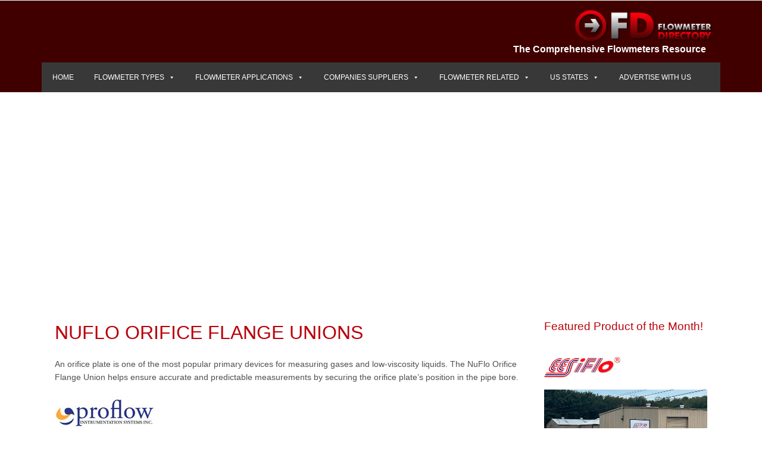

--- FILE ---
content_type: text/html; charset=utf-8
request_url: https://www.google.com/recaptcha/api2/aframe
body_size: 267
content:
<!DOCTYPE HTML><html><head><meta http-equiv="content-type" content="text/html; charset=UTF-8"></head><body><script nonce="yu6JVo4Kh7Y5sEmycOIEkQ">/** Anti-fraud and anti-abuse applications only. See google.com/recaptcha */ try{var clients={'sodar':'https://pagead2.googlesyndication.com/pagead/sodar?'};window.addEventListener("message",function(a){try{if(a.source===window.parent){var b=JSON.parse(a.data);var c=clients[b['id']];if(c){var d=document.createElement('img');d.src=c+b['params']+'&rc='+(localStorage.getItem("rc::a")?sessionStorage.getItem("rc::b"):"");window.document.body.appendChild(d);sessionStorage.setItem("rc::e",parseInt(sessionStorage.getItem("rc::e")||0)+1);localStorage.setItem("rc::h",'1769075794220');}}}catch(b){}});window.parent.postMessage("_grecaptcha_ready", "*");}catch(b){}</script></body></html>

--- FILE ---
content_type: text/css
request_url: https://flowmeterdirectory.com/wp-content/uploads/elementor/css/post-2226.css?ver=1740547887
body_size: 2047
content:
.elementor-kit-2226{--e-global-color-primary:#6EC1E4;--e-global-color-secondary:#54595F;--e-global-color-text:#7A7A7A;--e-global-color-accent:#61CE70;--e-global-typography-primary-font-family:"Roboto";--e-global-typography-primary-font-weight:600;--e-global-typography-secondary-font-family:"Roboto Slab";--e-global-typography-secondary-font-weight:400;--e-global-typography-text-font-family:"Roboto";--e-global-typography-text-font-weight:400;--e-global-typography-accent-font-family:"Roboto";--e-global-typography-accent-font-weight:500;background-color:#FFFFFF;color:#505050;font-family:"Arial", Sans-serif;font-size:14px;font-weight:400;}.elementor-kit-2226 e-page-transition{background-color:#FFBC7D;}.elementor-kit-2226 p{margin-bottom:20px;}.elementor-kit-2226 a{color:#B9010A;}.elementor-kit-2226 a:hover{color:#FF0000;}.elementor-kit-2226 h1{color:#B9010A;font-family:"Trebuchet MS", Sans-serif;font-size:32px;font-weight:500;line-height:36px;}.elementor-kit-2226 h2{color:#B9010A;font-family:"Trebuchet MS", Sans-serif;font-size:26px;font-weight:500;line-height:32px;}.elementor-kit-2226 h3{color:#B9010A;font-family:"Trebuchet MS", Sans-serif;font-size:22px;font-weight:500;line-height:26px;}.elementor-kit-2226 h4{color:#B9010A;font-family:"Trebuchet MS", Sans-serif;font-size:18px;font-weight:500;line-height:22px;}.elementor-kit-2226 h5{color:#B9010A;font-family:"Trebuchet MS", Sans-serif;font-size:16px;}.elementor-section.elementor-section-boxed > .elementor-container{max-width:1140px;}.e-con{--container-max-width:1140px;}.elementor-widget:not(:last-child){margin-block-end:20px;}.elementor-element{--widgets-spacing:20px 20px;--widgets-spacing-row:20px;--widgets-spacing-column:20px;}{}h1.entry-title{display:var(--page-title-display);}@media(max-width:1024px){.elementor-section.elementor-section-boxed > .elementor-container{max-width:1024px;}.e-con{--container-max-width:1024px;}}@media(max-width:767px){.elementor-section.elementor-section-boxed > .elementor-container{max-width:767px;}.e-con{--container-max-width:767px;}}

--- FILE ---
content_type: text/css
request_url: https://flowmeterdirectory.com/wp-content/uploads/elementor/css/post-2250.css?ver=1762325651
body_size: 4585
content:
.elementor-2250 .elementor-element.elementor-element-35b38154:not(.elementor-motion-effects-element-type-background), .elementor-2250 .elementor-element.elementor-element-35b38154 > .elementor-motion-effects-container > .elementor-motion-effects-layer{background-color:#400000;}.elementor-2250 .elementor-element.elementor-element-35b38154{border-style:none;box-shadow:0px 0px 5px 0px rgba(0, 0, 0, 0.05);transition:background 0.3s, border 0.3s, border-radius 0.3s, box-shadow 0.3s;margin-top:0px;margin-bottom:0px;padding:0px 0px 0px 0px;}.elementor-2250 .elementor-element.elementor-element-35b38154 > .elementor-background-overlay{transition:background 0.3s, border-radius 0.3s, opacity 0.3s;}.elementor-2250 .elementor-element.elementor-element-63289a3e > .elementor-element-populated{margin:0px 0px 0px 0px;--e-column-margin-right:0px;--e-column-margin-left:0px;padding:0px 0px 0px 0px;}.elementor-2250 .elementor-element.elementor-element-d7cf877{margin-top:0px;margin-bottom:0px;padding:0px 0px 0px 0px;}.elementor-bc-flex-widget .elementor-2250 .elementor-element.elementor-element-5794cfc.elementor-column .elementor-widget-wrap{align-items:center;}.elementor-2250 .elementor-element.elementor-element-5794cfc.elementor-column.elementor-element[data-element_type="column"] > .elementor-widget-wrap.elementor-element-populated{align-content:center;align-items:center;}.elementor-bc-flex-widget .elementor-2250 .elementor-element.elementor-element-a88bc45.elementor-column .elementor-widget-wrap{align-items:center;}.elementor-2250 .elementor-element.elementor-element-a88bc45.elementor-column.elementor-element[data-element_type="column"] > .elementor-widget-wrap.elementor-element-populated{align-content:center;align-items:center;}.elementor-2250 .elementor-element.elementor-element-9754d2d{text-align:right;}.elementor-2250 .elementor-element.elementor-element-9754d2d img{width:80%;}.elementor-2250 .elementor-element.elementor-element-c7162bf{width:var( --container-widget-width, 98.005% );max-width:98.005%;--container-widget-width:98.005%;--container-widget-flex-grow:0;text-align:right;}.elementor-2250 .elementor-element.elementor-element-c7162bf > .elementor-widget-container{margin:-22px 0px 0px 0px;padding:0px 0px 0px 0px;}.elementor-2250 .elementor-element.elementor-element-c7162bf .elementor-heading-title{color:#FFFFFF;}.elementor-2250 .elementor-element.elementor-element-b6ccd93{margin-top:0px;margin-bottom:0px;padding:0px 0px 0px 0px;}.elementor-bc-flex-widget .elementor-2250 .elementor-element.elementor-element-4353205.elementor-column .elementor-widget-wrap{align-items:center;}.elementor-2250 .elementor-element.elementor-element-4353205.elementor-column.elementor-element[data-element_type="column"] > .elementor-widget-wrap.elementor-element-populated{align-content:center;align-items:center;}.elementor-2250 .elementor-element.elementor-element-4353205 > .elementor-element-populated{margin:0px 0px 0px 0px;--e-column-margin-right:0px;--e-column-margin-left:0px;padding:0px 0px 0px 0px;}.elementor-2250 .elementor-element.elementor-element-71eb9df > .elementor-widget-container{margin:0px 0px 0px 0px;padding:0px 0px 0px 0px;}.elementor-2250 .elementor-element.elementor-element-6a5df83{margin-top:0px;margin-bottom:0px;padding:0px 0px 0px 0px;}.elementor-bc-flex-widget .elementor-2250 .elementor-element.elementor-element-1930009.elementor-column .elementor-widget-wrap{align-items:center;}.elementor-2250 .elementor-element.elementor-element-1930009.elementor-column.elementor-element[data-element_type="column"] > .elementor-widget-wrap.elementor-element-populated{align-content:center;align-items:center;}.elementor-2250 .elementor-element.elementor-element-1930009 > .elementor-element-populated{margin:0px 0px 0px 0px;--e-column-margin-right:0px;--e-column-margin-left:0px;padding:0px 0px 0px 0px;}.elementor-2250 .elementor-element.elementor-element-3ed2a7c{text-align:center;}@media(min-width:768px){.elementor-2250 .elementor-element.elementor-element-5794cfc{width:35%;}.elementor-2250 .elementor-element.elementor-element-a88bc45{width:65%;}}@media(max-width:767px){.elementor-2250 .elementor-element.elementor-element-35b38154{padding:5px 0px 0px 0px;}.elementor-2250 .elementor-element.elementor-element-a88bc45.elementor-column > .elementor-widget-wrap{justify-content:center;}.elementor-2250 .elementor-element.elementor-element-4353205.elementor-column > .elementor-widget-wrap{justify-content:center;}.elementor-2250 .elementor-element.elementor-element-1930009.elementor-column > .elementor-widget-wrap{justify-content:center;}}

--- FILE ---
content_type: text/css
request_url: https://flowmeterdirectory.com/wp-content/uploads/elementor/css/post-2242.css?ver=1740547888
body_size: 4608
content:
.elementor-2242 .elementor-element.elementor-element-1a257685:not(.elementor-motion-effects-element-type-background), .elementor-2242 .elementor-element.elementor-element-1a257685 > .elementor-motion-effects-container > .elementor-motion-effects-layer{background-color:#000000;}.elementor-2242 .elementor-element.elementor-element-1a257685{transition:background 0.3s, border 0.3s, border-radius 0.3s, box-shadow 0.3s;}.elementor-2242 .elementor-element.elementor-element-1a257685 > .elementor-background-overlay{transition:background 0.3s, border-radius 0.3s, opacity 0.3s;}.elementor-2242 .elementor-element.elementor-element-676b4196 > .elementor-element-populated{transition:background 0.3s, border 0.3s, border-radius 0.3s, box-shadow 0.3s;}.elementor-2242 .elementor-element.elementor-element-676b4196 > .elementor-element-populated > .elementor-background-overlay{transition:background 0.3s, border-radius 0.3s, opacity 0.3s;}.elementor-2242 .elementor-element.elementor-element-bde49c0{text-align:left;}.elementor-2242 .elementor-element.elementor-element-bde49c0 img{width:80%;}.elementor-2242 .elementor-element.elementor-element-cf408d0 > .elementor-widget-container{padding:0px 0px 0px 9px;}.elementor-2242 .elementor-element.elementor-element-cf408d0 .elementor-heading-title{color:#FFFFFF;}.elementor-2242 .elementor-element.elementor-element-768b603 .elementor-icon-list-icon i{color:#FFFFFF;transition:color 0.3s;}.elementor-2242 .elementor-element.elementor-element-768b603 .elementor-icon-list-icon svg{fill:#FFFFFF;transition:fill 0.3s;}.elementor-2242 .elementor-element.elementor-element-768b603{--e-icon-list-icon-size:7px;--icon-vertical-offset:0px;}.elementor-2242 .elementor-element.elementor-element-768b603 .elementor-icon-list-text{color:#FFFFFF;transition:color 0.3s;}.elementor-2242 .elementor-element.elementor-element-768b603 .elementor-icon-list-item:hover .elementor-icon-list-text{color:#D11717;}.elementor-2242 .elementor-element.elementor-element-1af1097 .elementor-icon-list-icon i{color:#FFFFFF;transition:color 0.3s;}.elementor-2242 .elementor-element.elementor-element-1af1097 .elementor-icon-list-icon svg{fill:#FFFFFF;transition:fill 0.3s;}.elementor-2242 .elementor-element.elementor-element-1af1097{--e-icon-list-icon-size:7px;--icon-vertical-offset:0px;}.elementor-2242 .elementor-element.elementor-element-1af1097 .elementor-icon-list-text{color:#FFFFFF;transition:color 0.3s;}.elementor-2242 .elementor-element.elementor-element-1af1097 .elementor-icon-list-item:hover .elementor-icon-list-text{color:#D11717;}.elementor-2242 .elementor-element.elementor-element-3d30a36 .elementor-icon-list-icon i{color:#FFFFFF;transition:color 0.3s;}.elementor-2242 .elementor-element.elementor-element-3d30a36 .elementor-icon-list-icon svg{fill:#FFFFFF;transition:fill 0.3s;}.elementor-2242 .elementor-element.elementor-element-3d30a36{--e-icon-list-icon-size:7px;--icon-vertical-offset:0px;}.elementor-2242 .elementor-element.elementor-element-3d30a36 .elementor-icon-list-text{color:#FFFFFF;transition:color 0.3s;}.elementor-2242 .elementor-element.elementor-element-3d30a36 .elementor-icon-list-item:hover .elementor-icon-list-text{color:#D11717;}.elementor-2242 .elementor-element.elementor-element-c4b845a .elementor-icon-list-icon i{color:#FFFFFF;transition:color 0.3s;}.elementor-2242 .elementor-element.elementor-element-c4b845a .elementor-icon-list-icon svg{fill:#FFFFFF;transition:fill 0.3s;}.elementor-2242 .elementor-element.elementor-element-c4b845a{--e-icon-list-icon-size:7px;--icon-vertical-offset:0px;}.elementor-2242 .elementor-element.elementor-element-c4b845a .elementor-icon-list-text{color:#FFFFFF;transition:color 0.3s;}.elementor-2242 .elementor-element.elementor-element-c4b845a .elementor-icon-list-item:hover .elementor-icon-list-text{color:#D11717;}.elementor-2242 .elementor-element.elementor-element-670e71e .elementor-icon-list-icon i{color:#FFFFFF;transition:color 0.3s;}.elementor-2242 .elementor-element.elementor-element-670e71e .elementor-icon-list-icon svg{fill:#FFFFFF;transition:fill 0.3s;}.elementor-2242 .elementor-element.elementor-element-670e71e{--e-icon-list-icon-size:7px;--icon-vertical-offset:0px;}.elementor-2242 .elementor-element.elementor-element-670e71e .elementor-icon-list-text{color:#FFFFFF;transition:color 0.3s;}.elementor-2242 .elementor-element.elementor-element-670e71e .elementor-icon-list-item:hover .elementor-icon-list-text{color:#D11717;}@media(min-width:768px){.elementor-2242 .elementor-element.elementor-element-eb9cb74{width:30%;}.elementor-2242 .elementor-element.elementor-element-57aac719{width:70%;}}

--- FILE ---
content_type: text/css
request_url: https://flowmeterdirectory.com/wp-content/uploads/elementor/css/post-5072.css?ver=1740548166
body_size: 1164
content:
.elementor-5072 .elementor-element.elementor-element-dee97fb{padding:30px 0px 0px 0px;}.elementor-5072 .elementor-element.elementor-element-8ed167b > .elementor-element-populated{padding:0px 25px 0px 0px;}.elementor-5072 .elementor-element.elementor-element-7d0e51c > .elementor-element-populated{padding:0px 0px 0px 0px;}.elementor-5072 .elementor-element.elementor-element-f7a7f13 .elementor-heading-title{font-size:19px;}.elementor-5072 .elementor-element.elementor-element-3782794 > .elementor-widget-container{padding:20px 0px 0px 0px;}.elementor-5072 .elementor-element.elementor-element-3782794{text-align:left;}.elementor-5072 .elementor-element.elementor-element-3782794 img{width:47%;}.elementor-5072 .elementor-element.elementor-element-d9563aa{line-height:22px;}.elementor-5072 .elementor-element.elementor-element-f7c2871 .elementor-button{background-color:#AF2424;font-size:13px;padding:10px 22px 10px 20px;}@media(min-width:768px){.elementor-5072 .elementor-element.elementor-element-c505a0e{width:100%;}.elementor-5072 .elementor-element.elementor-element-8ed167b{width:75%;}.elementor-5072 .elementor-element.elementor-element-7d0e51c{width:25%;}}